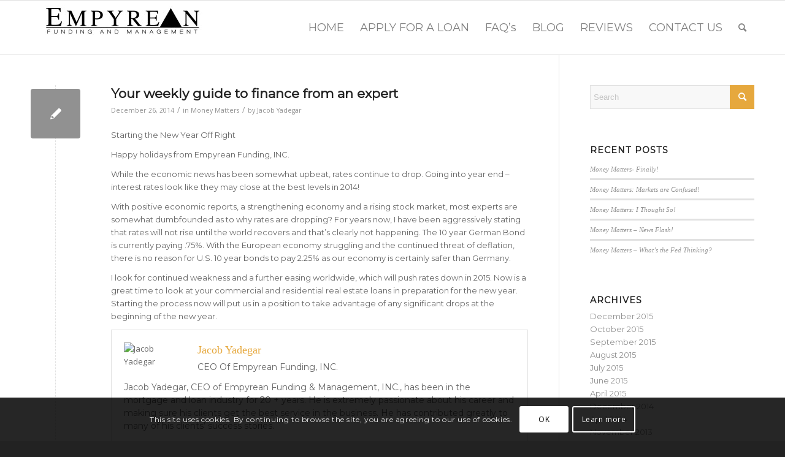

--- FILE ---
content_type: text/css
request_url: https://www.empyreanfunding.com/wp-content/plugins/sign-me-up/assets/css/style.css?ver=1.0.0
body_size: 336
content:
/* ----------------- Form ----------------- */
.smu-subscribe-form label[for="email"] {
	display: block;
}
.smu-subscribe-form input[type="email"] {
	hyphens: none;
	-webkit-hyphens: none;
	margin-top: 5px;
}
.smu-subscribe-form input[type="submit"] {
	margin-top: 5px;
}

/* ----------- Form Response / Status -------------- */
.smu-subscribe-form img.wait-img {
	display: none;	/* will be shown upon form submit via JS */
	border: none;
	vertical-align: middle;
	margin-left: 8px;
}
/* ----------- jQuery Validation ----------- */
#smu-jquery-error label.error {
	/*display: block;*/
	opacity:.7;
	filter:alpha(opacity=70);
	color:red;
}

